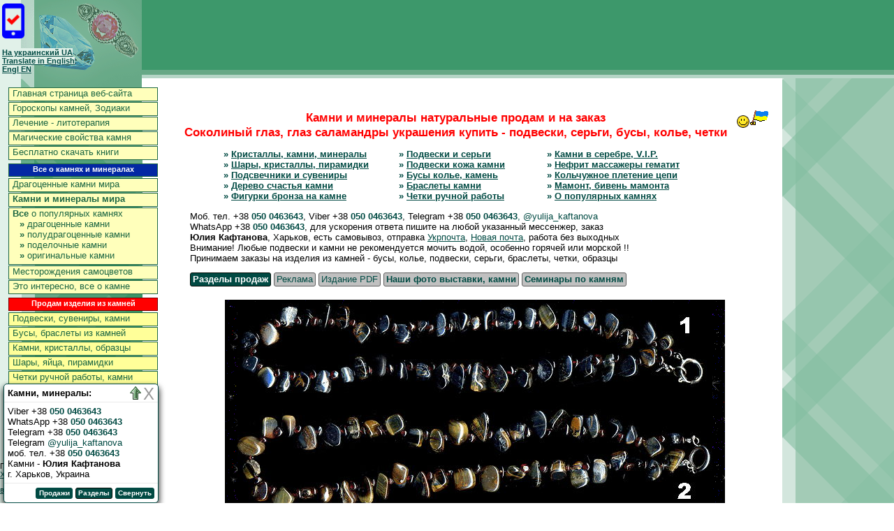

--- FILE ---
content_type: text/html
request_url: http://www.webois.org.ua/jewellery/price/stones-katalog-sokoliniy_glaz.htm
body_size: 17932
content:
<?xml version="1.0" encoding="windows-1251"?>
<!DOCTYPE html PUBLIC "-//W3C//DTD XHTML 1.0 Strict//EN" "http://www.w3.org/TR/xhtml1/DTD/xhtml1-strict.dtd">
<html lang="ru" xml:lang="ru" xmlns="http://www.w3.org/1999/xhtml">
<head>
<meta http-equiv="Content-Type" content="text/html; charset=windows-1251" /><meta http-equiv="Content-Language" content="ru" /><meta content="Интернет-магазин - продам украшения из камня, самоцветы, четки, бусы, Украина, г. Харьков, тел. +38 050 0463643, Юлия Кафтанова" /><meta content="Украшения и бижутерия из натурального камня :: Продам натуральные камни и минералы, образцы в частную коллекцию, украшения из камня, бусы, четки, подвески, серьги, браслеты из камня, подсвечники, шкатулки, шары, нефрит, массажеры, VIP-изделия, сувениры" />
<title>Соколиный глаз, глаз саламандры украшения купить - подвески, серьги, бусы, колье, четки, изделия на заказ, камни купить :: Натуральный камень, минералы, бижутерия камень, г. Харьков, Украина, СНГ, тел. +38 050 0463643, Юлия Кафтанова :: Интернет магазин камней и минералов Украина - купить с доставкой</title>

<style type="text/css">
a:link { color: #014a43; text-decoration: underline; }
a:visited { color: #014a43; text-decoration: underline; }
a:active { color: #aa0000; text-decoration: underline; }
a:hover { color: #ff0000; text-decoration: underline; }

img.im { border: #014a43 1px solid; }
img.imm { border: 0px; }

strong.zagolovok1 { color: #ff0000; font-size: 1.3em; font-family: arial, verdana, helvetica, sans-serif; }
p.zag1 { text-align: center; }  a.one200 { font-size: 14pt; line-height:75%; } a.one200:link { color: #0000ff; text-decoration: none; } a.one200:visited { color: #0000ff; text-decoration: none; }  a.one200:active { color: #0000ff; text-decoration: none; } a.one200:hover { color: #ff0000; text-decoration: underline;}    a.one1 { text-decoration: underline; } a.one1:link { color: #08105a; } a.one1:visited { color: #08105a; } a.one1:active { color: #aa0000; } a.one1:hover { color: #ff0000; }

a.one100 { width: 210px; padding: 1px 0px 0px 5px;}
a.one100:link { color: #1d6743; text-decoration: none; }
a.one100:visited { color: #1d6743; text-decoration: none; }
a.one100:active { color: #aa0000; text-decoration: none; }
a.one100:hover { color: #ff0000; text-decoration: underline; width: 210px;}

a.one1000 {  }
a.one1000:link { color: #1d6743; text-decoration: none; }
a.one1000:visited { color: #1d6743; text-decoration: none; }
a.one1000:active { color: #aa0000; text-decoration: none; }
a.one1000:hover { color: #ff0000; text-decoration: underline; }

div.menulogo { margin: 0; padding: 0; background-image: url('../bg.gif'); position: absolute; width: 220px; height: 284px; top: 0px; left: 0px; z-index: 9;  } div.menuv { margin: 0; padding: 0; background-color: #3D986B; position: absolute; width: 100%; height: 100px; top: 0px; left: 0px; z-index: 6; } div.menuv2 { margin: 0; padding: 2px 0px 0px 0px; background-color: #67A886; position: absolute; width: 100%; height: 10px; top: 100px; left: 0px; z-index: 7; text-align:right; } 
div.menus { margin: 0; padding: 0px 0px 5px 12px; font-size: 10pt; position: absolute; width: 240px; height: 760px; text-align:left; top: 125px; left: 0px; z-index: 16;  } div.menus1 { margin: 0px 0px 1px 0px; padding: 0; background-color: #ffffbb; border:#1d6743 1px solid; font-size: 10pt; width: 212px; text-align:left; height: 18px;  } div.menus10 { margin: 0px 0px 1px 0px; padding: 0; background-color: #ffff99; border:#1d6743 1px solid; font-size: 10pt; width: 212px; text-align:left; height: 18px;  } div.menus11 { margin: 0px 0px 1px 0px; padding: 0; background-color: #ffffbb; border:#1d6743 1px solid; font-size: 10pt; width: 212px; text-align:left; height: 80px;  } div.menus2 { margin: 5px 0px 2px 0px; padding: 1px 0px 0px 0px; background-color: #0328a3; border:#1d6743 1px solid; font-size: 8pt; width: 212px; height: 16px; text-align:center; color: #ffffff;  } div.menus20 { margin: 5px 0px 2px 0px; padding: 1px 0px 0px 0px; background-color: #ff0000; border:#770000 1px solid; font-size: 8pt; width: 212px; height: 16px; text-align:center; color: #ffffff;  }
div.telomain { margin: 0; padding: 0 0 10px 0; font-size: 10pt; text-align: justify; }
body { background-color: #ffffff; margin: 0px; font-family: verdana, arial, helvetica, sans-serif; } 

/* Стили модального окна */
.modal-header h2 {
    color: #555;  
    font-size: 12px;
    font-weight: normal;
    line-height: 1;    
    margin: 0;
}
/* кнопка закрытия окна */
.modal .btn-close {
    color: #999;
    cursor: pointer;
    font-size: 24px;
    text-decoration: none;
    position: absolute;
    right: 5px;
    top: 0;
}
.modal .btn-close:hover {
    color: red;
}
/* активация слоя затемнения и модального блока */
.modal-open:checked ~ .modal-wrap .modal-dialog {




    left: 5px;
    bottom: 0;
}
/* элементы модального окна */
.modal-dialog {
    background: #fff;
    border: #014a43 1px solid;
    border-radius: 5px;
    position: fixed;
    width: 220px;
    max-width: 220px;
    left: 5px;
    bottom: 0;
    -webkit-box-shadow: 0 5px 10px rgba(0,0,0,.5),0 5px 10px rgba(0,0,0,.6);
    -moz-box-shadow: 0 5px 10px rgba(0,0,0,.5),0 5px 10px rgba(0,0,0,.6);
    box-shadow: 0 5px 10px rgba(0,0,0,.5),0 5px 10px rgba(0,0,0,.6);








    z-index: 103;
}
.modal-body {
  padding: 5px;
}
.modal-body p {
    margin: 0;
}
.modal-header,
.modal-footer {
    padding: 5px 5px;
}
.modal-header {
    border-bottom: #eaeaea solid 1px;
}
.modal-footer {
    border-top: #eaeaea solid 1px;
    text-align: right;
}
/* кнопки */ .btn_mailer {    background: #fff; border: #014a43 1px solid; border-radius: 3px; cursor: pointer; display: inline-block; font-size: 10pt; padding: 1px 3px 2px 3px; text-decoration: none; text-align: center; min-width: 45px; position: relative; }  .btn_mailer:hover, .btn_discounts:focus { background: #ff0000;} .btn_mailer-primary { background: #014a43; border-color: #014a43; color: #fff; } .btn_mailer-primary:hover {  background: #ff0000; } .btn_discounts {    background: #fff; border: #770000 1px solid; border-radius: 3px; cursor: pointer; display: inline-block; padding: 1px 3px 2px 3px; text-decoration: none; text-align: center; min-width: 45px; position: relative; }  .btn_discounts:hover, .btn_discounts:focus { background: #ff0000;} .btn_discounts-primary { background: #014a43; border-color: #010a03; color: #fff; } .btn_discounts-primary:hover {  background: #0328a3; }                     .add_item, .add_item_hamper  {    background: #C0C0C0; border: #606060 1px solid; border-radius: 3px; cursor: pointer; display: inline-block; padding: 1px 3px 2px 3px; text-decoration: none; text-align: center; min-width: 45px; position: relative; }  .add_item:hover, .add_item_hamper:hover {  background: #D0D0D0; } textarea {    background: #FCFCFC; border: #606060 1px solid; border-radius: 3px; display: inline-block; padding: 1px 3px 2px 3px; text-decoration: none; position: relative; }
.btn {
    background: #fff;
    border: #014a43 1px solid;
    border-radius: 3px;
    cursor: pointer;
    display: inline-block;
    font-size: 10px;
    padding: 1px 3px 2px 3px;
    text-decoration: none;
    text-align: center;
    min-width: 45px;
    position: relative;
}
.btn:hover, .btn:focus {
    background: #dcf1e6;
}
.btn-primary {
    background: #014a43;
    border-color: #014a43;
    color: #fff;
}
.btn-primary:hover{
    background: #ff0000;
}

</style><script language="javascript">window.status=(" Камни, минералы: тел. +38 050 0463643, Юлия Кафтанова, г. Харьков, Украина, СНГ ")</script>
<link href="/favicon.ico" type="image/x-icon" rel="shortcut icon" /> </head>
<body><header><div style="margin: 0; padding: 0; position: absolute; top: 5px; left: 3px; z-index: 46; font-size: 8pt;"><nav><script type="text/javascript">var mobBrouse = 0; if( /Android|webOS|iPhone|iPad|iPod|BlackBerry|IEMobile|Opera Mini/i.test(navigator.userAgent) ) { mobBrouse =  1; }; var slocation=""; slocation=location.pathname; slocation = slocation.replace('\/club\/','\/'); slocation = slocation.replace('\/jewellery\/','\/');</script><a class="one200" target="_blank" href="http://jewellery.org.ua/amp/index.htm" target="_blank" onClick="window.open('http://jewellery.org.ua/amp'+slocation+''); return false;"><img src="../smartphone.png" alt="" style="margin-right: 3px; width: 32px; height: 50px;" /></a> <br /><br /><a href="https://jewellery-org-ua.translate.goog/?_x_tr_sch=http&_x_tr_sl=ru&_x_tr_tl=uk&_x_tr_hl=uk&_x_tr_pto=wapp" style="background-color: #e1f1e9;" target="_blank" onClick="window.open('https://jewellery-org-ua.translate.goog'+slocation+'?_x_tr_sch=http&_x_tr_sl=ru&_x_tr_tl=uk&_x_tr_hl=uk&_x_tr_pto=wapp'); return false;"><b>На украинский UA</b></a><br /><a href="https://jewellery-org-ua.translate.goog/?_x_tr_sch=http&_x_tr_sl=ru&_x_tr_tl=en&_x_tr_hl=en&_x_tr_pto=wapp" style="background-color: #e1f1e9;" target="_blank" onClick="window.open('https://jewellery-org-ua.translate.goog'+slocation+'?_x_tr_sch=http&_x_tr_sl=ru&_x_tr_tl=en&_x_tr_hl=en&_x_tr_pto=wapp'); return false;"><b>Translate in English<br />Engl EN</b></a></nav></div>
<div class="menuv" >&nbsp;</div>
<div class="menulogo" >&nbsp;</div>

<div class="menuv2" ><table cellpadding="0" cellspacing="0" style="background-color: #67A886; width: 100%; height: 5px;"><tbody><tr><td></td></tr></tbody></table><table cellpadding="0" cellspacing="0" style="background-color: #B5D5C6; width: 100%; height: 5px;"><tbody><tr><td></td></tr></tbody></table></div>





</header><div class="menus"><nav>
<div class="menus1" ><a class="one100" href="http://jewellery.org.ua/index.htm">Главная страница веб-сайта</a></div>
<div class="menus1" ><a class="one100" href="http://jewellery.org.ua/stones/goroskop-kamen.htm">Гороскопы камней, Зодиаки</a></div> 
<div class="menus1" ><a class="one100" href="http://jewellery.org.ua/stones/litoterapia.htm">Лечение - литотерапия</a></div>

<div class="menus1" ><a class="one100" href="http://jewellery.org.ua/stones/amulet-talisman.htm">Магические свойства камня</a></div>
<div class="menus1" ><a class="one100" href="http://jewellery.org.ua/address/index.htm" target="_blank">Бесплатно скачать книги</a></div>
<div><div class="menus2" ><b>Все о камнях и минералах</b></div>
<div class="menus1" ><a class="one100" href="http://jewellery.org.ua/stones/dradocennie-kamni.htm">Драгоценные камни мира</a></div>
<div class="menus1" ><a class="one100" href="http://jewellery.org.ua/stones/katalog-mineralov.htm"><b>Камни и минералы мира</b></a></div>
<div class="menus11" ><a class="one100" href="http://jewellery.org.ua/stones/magia-kamney.htm"><b>Все</b> о популярных камнях</a><br />
<a class="one1000" style="padding: 0px 0px 0px 15px;" href="http://jewellery.org.ua/stones/magia-kamney1.htm"><b>&#187;</b> драгоценные камни</a><br />
<a class="one1000" style="padding: 0px 0px 0px 15px;" href="http://jewellery.org.ua/stones/magia-kamney2.htm"><b>&#187;</b> полудрагоценные камни</a><br />

<a class="one1000" style="padding: 0px 0px 0px 15px;" href="http://jewellery.org.ua/stones/magia-kamney3.htm"><b>&#187;</b> поделочные камни</a><br />
<a class="one1000" style="padding: 0px 0px 2px 15px;" href="http://jewellery.org.ua/stones/magia-kamney4.htm"><b>&#187;</b> оригинальные камни</a></div>
<div class="menus1" ><a class="one100" href="http://jewellery.org.ua/stones/mestorogdenia.htm">Месторождения самоцветов</a></div> <div class="menus1" ><a class="one100" href="http://jewellery.org.ua/stones/oglav.htm">Это интересно, все о камне</a></div></div>


<div><div class="menus20" ><b>Продам изделия из камней</b></div>
<div class="menus10" ><a class="one100" href="stones-jewelry1.htm">Подвески, сувениры, камни</a></div> <div class="menus10" ><a class="one100" href="stones-jewelry.htm">Бусы, браслеты из камней</a></div>

<div class="menus10" ><a class="one100" href="stones-magia.htm">Камни, кристаллы, образцы</a></div> <div class="menus10" ><a class="one100" href="stones-magia-shar.htm">Шары, яйца, пирамидки</a></div>
<div class="menus10" ><a class="one100" href="stones-vstavka.htm">Четки ручной работы, камни</a></div> <div class="menus10" ><a class="one100" href="stones-vstavkas.htm">Нефрит, массажеры, видео</a></div> <div class="menus10" ><a class="one100" href="bronza.htm">Фигурки из бронзы на камне</a></div> <div class="menus10" ><a class="one100" href="stones.htm">Подсвечники и сувениры</a></div> <div class="menus10" ><a class="one100" itemscope href="stones-katalog-izdelia_derevo_kamen.htm">Дерево счастья, камни</a></div></div></nav>   


 



</div>

<header><table style="width: 100%; min-height: 1700px; font-size: 10pt;" cellpadding="0" cellspacing="0">
<colgroup>
<col width="260" />
<col />


      <!-- Часть боковины -->
<script type="text/javascript">
<!--  
var widthm=0; 
if (self.screen) { // для Netscape и IE версий 4 и выше 
widthm = screen.width 
} 
else if (self.java) { // для Netscape3 
var jkit = java.awt.Toolkit.getDefaultToolkit(); 
var scrsize = jkit.getScreenSize(); 
widthm = scrsize.width; 
} 
// --></script> 
<script type="text/javascript">
<!--  
if ((widthm > 1200) && ( mobBrouse == 0 )) { document.writeln('<col width="180" /> '); } else { document.writeln('<col width="10" /> '); } 
// --></script> 
      <!-- Часть боковины -->




</colgroup>
<tbody>
<tr>
<tr><td valign="top" style="height: 140px;"><img src="../jewellery.gif" alt="" style="width: 260px; height: 140px; border: 0px solid;" /></td>
<td valign="top">&nbsp;</td>
      <!-- Часть боковины -->
<script type="text/javascript">
<!--  
if ((widthm > 1200) && ( mobBrouse == 0 )) { document.writeln('<td valign="top" style="background-image: url(\'../bg1.gif\');"><img src="../jewellery.gif" alt="" style="width: 180px; height: 140px; border: 0px solid;" />&nbsp;</td> '); }  else { document.writeln('<td>&nbsp;</td>'); } 
// --></script> 
      <!-- Часть боковины -->


</tr>
<tr>
<td valign="top" style="background-image: url('../bg2.gif');"><img src="../jewellery.gif" alt="" style="width: 260px; height: 1500px; border: 0px solid;" /></td>
<td valign="top" style="text-align: justify;">

<script type="text/javascript">















</script>


      

</header><div class="telomain"><!-- НАЧАЛО ТЕКСТА --><index><center><article>







 <p class="zag1" itemprop="headline" style="margin: 0 0 10px 0;"><img alt="" style="float: right; margin-left: 10px;" src="http://jewellery.org.ua/price/ua.gif" class="imm" /><strong class="zagolovok1">Камни и минералы натуральные продам и на заказ 
 <br />Соколиный глаз, глаз саламандры украшения купить - подвески, серьги, бусы, колье, четки</strong></p>




<p style="text-align: center;"><table cellspacing="0" cellpadding="0" style="font-size: 10pt; text-align: left; width:720px; color: #014a43;">
<colgroup>
<col width="255" />
<col width="215" />
<col width="260" />
</colgroup>
<tbody>
<tr>
<td valign="top" >

<strong><b>&#187;</b> <a href="stones-magia.htm">Кристаллы, камни, минералы</a>
<br /><b>&#187;</b> <a href="stones-magia-shar.htm">Шары, кристаллы, пирамидки</a> <br /><b>&#187;</b> <a href="stones.htm">Подсвечники и сувениры</a>  
 <br /><b>&#187;</b> <a href="stones-katalog-izdelia_derevo_kamen.htm">Дерево счастья камни</a> <br /><b>&#187;</b> <a href="bronza.htm">Фигурки бронза на камне</a> </strong>
</td>
<td valign="top" >
<strong><b>&#187;</b> <a href="stones-jewelry1.htm">Подвески и серьги</a> <br /><b>&#187;</b> <a href="julia-stone.htm">Подвески кожа камни</a> <br /><b>&#187;</b> <a href="stones-jewelry.htm">Бусы колье, камень</a> <br /><b>&#187;</b> <a href="suvenir-metall.htm">Браслеты камни</a> 

<br /><b>&#187;</b> <a href="stones-vstavka.htm">Четки ручной работы</a></strong>

</td>
<td valign="top" >
<strong> 
   
<b>&#187;</b> <a href="suvenir-vip.htm">Камни в серебре, V.I.P.</a> <br /><b>&#187;</b> <a href="stones-vstavkas.htm">Нефрит массажеры гематит</a> <br /><b>&#187;</b> <a href="kolchuga-jewellery-katalog.htm">Кольчужное плетение цепи</a>  <br /><b>&#187;</b> <a href="mammont.htm">Мамонт, бивень мамонта</a>  <br /><b>&#187;</b> <a href="http://jewellery.org.ua/stones/magia-kamney.htm" target="_blank">О популярных камнях</a>  

</td>
</tr>
</tbody></table>
</p>

<p style="text-align: justify;">&nbsp;&nbsp;&nbsp;Моб. тел. +38 <b><a style="text-decoration: none;" href="tel:+380500463643">050 0463643</a></b>, Viber +38 <b><a style="text-decoration: none;" href="viber://chat?number=%2B380500463643">050 0463643</a></b>, Telegram +38 <b><a style="text-decoration: none;" target="_blank" href="https://t.me/yulija_kaftanova">050 0463643</b>, @yulija_kaftanova</a> <br />&nbsp;&nbsp;&nbsp;WhatsApp +38 <b><a style="text-decoration: none;" target="_blank" href="https://wa.me/+380500463643">050 0463643</b></a>, для ускорения ответа пишите на любой указанный мессенжер, заказ <br />&nbsp;&nbsp;&nbsp;<b>Юлия Кафтанова</b>, Харьков, есть самовывоз, отправка <a href="https://www.ukrposhta.ua/" target="_blank">Укрпочта</a>, <a href="https://novaposhta.ua/" target="_blank">Новая почта</a>, работа без выходных       
   <br />&nbsp;&nbsp;&nbsp;Внимание! Любые подвески и камни не рекомендуется мочить водой, особенно горячей или морской !!   <br />&nbsp;&nbsp;&nbsp;Принимаем заказы на изделия из камней - бусы, колье, подвески, серьги, браслеты, четки, образцы             </p><p style="text-align: justify;">&nbsp;&nbsp;&nbsp;<a href="rubriki.htm" target="_blank" style="font-size: 10pt;"><span class="btn_discounts btn_discounts-primary"><b>Разделы продаж</b></span></a> <a href="stone.htm" target="_blank" style="font-size: 10pt;"><span class="add_item_hamper">Реклама</span></a> <a href="ukrashenia-kamni.htm" target="_blank" style="font-size: 10pt;"><span class="add_item_hamper">Издание PDF</span></a> <a href="stones-katalog-photo.htm" target="_blank" style="font-size: 10pt;"><span class="add_item_hamper"><b>Наши фото выставки, камни</b></span></a> <a href="gem_on_hand.htm" target="_blank" style="font-size: 10pt;"><span class="add_item_hamper"><b>Семинары по камням</b></span></a>  



</p>


<nav><script type="text/javascript">
function fi(f) {
	if(f=='rr01'){
		if (o=getEl('rr01')) o.style.display='';
		if (o=getEl('rr02')) o.style.display='none';
		if (o=getEl('rr03')) o.style.display='';
		if (o=getEl('rr04')) o.style.display='none';
	}
	if(f=='rr02'){
		if (o=getEl('rr02')) o.style.display='';
		if (o=getEl('rr01')) o.style.display='none';
		if (o=getEl('rr03')) o.style.display='';
		if (o=getEl('rr04')) o.style.display='none';
	}
	if(f=='rr04'){
		if (o=getEl('rr01')) o.style.display='none';
		if (o=getEl('rr02')) o.style.display='none';
		if (o=getEl('rr03')) o.style.display='none';
		if (o=getEl('rr04')) o.style.display='';
	}

}
function getEl(b){ return((document.all)?document.all[b]:(document.getElementById)?document.getElementById(b):false); }
</script >

<p style="text-align: left;">
 
<!-- Модальное окно -->
<div class="modal" id="rr03">
    
    <div class="modal-wrap" aria-hidden="true" role="dialog">
    <label class="modal-overlay" for="modal-1"></label>
    <div class="modal-dialog">
      <div class="modal-header" style="text-align: left;">
        <b>Камни, минералы:</b> 
        <a class="btn-close" href="#top"><img alt="" src="http://jewellery.org.ua/price/forward.gif" class="imm" /></a> <a class="btn-close" for="modal-1" aria-hidden="true" href="javascript:fi('rr04');">X</a>
      </div>
      <div class="modal-body">
        <p style="text-align: left;">Viber +38 <b><a style="text-decoration: none;" href="viber://chat?number=%2B380500463643">050 0463643</a></b><br />WhatsApp +38 <b><a style="text-decoration: none;" target="_blank" href="https://wa.me/+380500463643">050 0463643</b></a><br />Telegram +38 <b><a style="text-decoration: none;" target="_blank" href="https://t.me/yulija_kaftanova">050 0463643</a></b><br />Telegram <a style="text-decoration: none;" target="_blank" href="https://t.me/yulija_kaftanova">@yulija_kaftanova</a> <br />моб. тел. +38 <b><a style="text-decoration: none;" href="tel:+380500463643">050 0463643</a></b><br />Камни - <b>Юлия Кафтанова</b><br />г. Харьков, Украина</p>
      </div>
      <div class="modal-footer">
        <div id="rr01"><a href="javascript:fi('rr02');"><span class="btn btn-primary"><b>Продажи</b></span></a> <a href="rubriki.htm" target="_blank"><span class="btn_discounts btn_discounts-primary" style="font-size: 10px;"><b>Разделы</b></span></a> <a class="btn btn-primary" for="modal-1" href="javascript:fi('rr04');" style="text-decoration: none; color: #fff;"><b>Свернуть</b></a></div>
        <div id="rr02" style="display: none"><p style="text-align: left; font-size: 8pt;"><b>&#187;</b> <a class="one1000" href="stones-magia.htm">Кристаллы, камни, минералы</a>
<br /><b>&#187;</b> <a class="one1000" href="stones-magia-shar.htm">Шары, кристаллы, пирамидки</a>  <br /><b>&#187;</b> <a class="one1000" href="stones.htm">Подсвечники и сувениры</a>

<br /><b>&#187;</b> <a class="one1000" href="stones-katalog-izdelia_derevo_kamen.htm">Дерево счастья камни</a> 
<br /><b>&#187;</b> <a class="one1000" href="bronza.htm">Фигурки бронза на камне</a> 
<br /><b>&#187;</b> <a class="one1000" href="stones-jewelry1.htm">Подвески и серьги</a> <br /><b>&#187;</b> <a class="one1000" href="julia-stone.htm">Подвески кожа камни</a> 
<br /><b>&#187;</b> <a class="one1000" href="stones-jewelry.htm">Бусы колье, камень</a> 
<br /><b>&#187;</b> <a class="one1000" href="suvenir-metall.htm">Браслеты камни</a> 

<br /><b>&#187;</b> <a class="one1000" href="stones-vstavka.htm">Четки ручной работы</a>
<br /><b>&#187;</b> <a class="one1000" href="stones-jewelry2.htm">Серьги, колье, подвески</a> 
 
<br /><b>&#187;</b> <a class="one1000" href="suvenir-vip.htm">Камни в серебре, V.I.P.</a> <br /><b>&#187;</b> <a class="one1000" href="kolchuga-jewellery-katalog.htm">Кольчужное плетение</a>  
<br /><b>&#187;</b> <a class="one1000" href="stones-vstavkas.htm">Нефрит массажеры гематит</a> <br /><b>&#187;</b> <a class="one1000" href="mammont.htm">Мамонт, бивень мамонта</a>
<br /><b>&#187;</b> <a class="one1000" href="news.htm">Новости продаж по Интернет</a>  
</p><a class="one1000" href="javascript:fi('rr01');"><span class="btn btn-primary"><b>Скрыть</b></span></a> <a href="rubriki.htm" target="_blank"><span class="btn_discounts btn_discounts-primary" style="font-size: 10px;"><b>Разделы</b></span></a> <a class="btn btn-primary" for="modal-1" href="javascript:fi('rr04');" style="text-decoration: none; color: #fff;"><b>Свернуть</b></a></div>
      </div>
    </div>
  </div>
</div>
<div class="modal" id="rr04" style="display: none">
    
    <div class="modal-wrap" aria-hidden="true" role="dialog">
    <label class="modal-overlay" for="modal-1"></label>
    <div class="modal-dialog">
      <div class="modal-header" style="text-align: left;">
        <a class="btn btn-primary" for="modal-1" href="javascript:fi('rr01');" style="text-decoration: none; color: #fff;"><b>Контакты блок развернуть</b></a>  <a class="btn-close" href="#top"><img alt="" src="http://jewellery.org.ua/price/forward.gif" class="imm" /></a> <a class="btn-close" for="modal-1" aria-hidden="true" href="javascript:fi('rr01');">X</a> </div>
      </div>
   </div>
</div></p></nav>



<p style="text-align: center;"><table cellspacing="2" cellpadding="5" style="font-size: 10pt; text-align: justify; width:720px;">
<colgroup>
<col width="300" />
<col width="420" />
</colgroup>
<tbody>

</tbody></table>

<table cellspacing="2" cellpadding="5" style="font-size: 10pt; text-align: justify; width:720px;">
<colgroup>
<col width="400" />
<col width="320" />
</colgroup>
<tbody>

</tbody></table>



<table cellspacing="2" cellpadding="5" style="font-size: 10pt; text-align: justify; width:720px;">
<colgroup>
<col width="720" />
</colgroup>
<tbody>


<tr><td valign="center" align="center" style="background-color: #000000; background-image: url('bg.gif');"><img alt=""  src="http://jewellery.org.ua/price/YML-photo2008/mineral782.jpg" class="imm" /></td>
</tr><tr><td style="padding: 0 0 15px 0;" valign="center" align="center" >
<strong><a target="_blank" href="http://jewellery.org.ua/price/photo2008-html/mineral782.htm" class="one1">Бусы из соколиного глаза и "глаза саламандры" с альмандином</a></strong>, длина 23-24 см
<br />Натуральный черный соколиный глаз и золотисто-черный "глаза саламандры" с тигровым глазом
<br />Цена <b>520</b> грн., без доставки. При заказе с другими изделиями - скидка <b>490</b> грн. 
</td></tr>

<tr><td valign="center" align="center" style="background-color: #000000; background-image: url('bg.gif');"><img alt=""  src="http://jewellery.org.ua/price/YML-photo2008/mineral769.jpg" class="imm" /></td>
</tr><tr><td style="padding: 0 0 15px 0;" valign="center" align="center" >
<strong><a target="_blank" href="http://jewellery.org.ua/price/photo2008-html/mineral769.htm" class="one1">Бусы из натурального иссиня-черного кварцевого соколиного глаза</a></strong>, длина 22,5 см 
<br />Иссиня-черный соколиный глаз, есть "глаз саламандры" - вростки золотистого тигрового глаза
<br />Цена <b>360</b> грн., без доставки. При заказе с другими изделиями акция - цена <b>320</b> грн.
</td></tr>



</tbody></table>

</p><p style="text-align: justify;">&nbsp;&nbsp;&nbsp;Подвески <b>"Роза Ночи"</b> из кожи с натуральными камнями не мочить водой и любыми растворителями, не держать над паром, не ронять (коллекция <b>"Роза Ночи"</b>). Отдельные подвески крупные и высокие, требует аккуратного обращения. Подходят мужчинам и женщинам, подвески-амулеты ручной работы (натуральная кожа). Камни в подвесках практически не повторяются и подобраны индивидуально и вручную. Не мочить водой и растворителями, не держать над паром, не ронять - уход за изделиями, как за изделиями из кожи и камней. Подвески по дизайну индивидуальны.  

</p><p style="text-align: justify;">&nbsp;&nbsp;&nbsp;
</p>


<p style="text-align: justify;">&nbsp;&nbsp;&nbsp;Моб. тел. +38 <b><a style="text-decoration: none;" href="tel:+380500463643">050 0463643</a></b>, Viber +38 <b><a style="text-decoration: none;" href="viber://chat?number=%2B380500463643">050 0463643</a></b>, Telegram +38 <b><a style="text-decoration: none;" target="_blank" href="https://t.me/yulija_kaftanova">050 0463643</b>, @yulija_kaftanova</a> <br />&nbsp;&nbsp;&nbsp;WhatsApp +38 <b><a style="text-decoration: none;" target="_blank" href="https://wa.me/+380500463643">050 0463643</b></a>, для ускорения ответа пишите на любой указанный мессенжер, заказ <br />&nbsp;&nbsp;&nbsp;<b>Юлия Кафтанова</b>, Харьков, есть самовывоз, отправка <a href="https://www.ukrposhta.ua/" target="_blank">Укрпочта</a>, <a href="https://novaposhta.ua/" target="_blank">Новая почта</a>, работа без выходных       

   <br />&nbsp;&nbsp;&nbsp;Для поиска названия камня и др. на странице наберите Ctrl + F и название камня (без окончания)      </p><p style="text-align: justify;">&nbsp;&nbsp;&nbsp;<a href="rubriki.htm" target="_blank" style="font-size: 10pt;"><span class="btn_discounts btn_discounts-primary"><b>Разделы продаж</b></span></a> <a href="stone.htm" target="_blank" style="font-size: 10pt;"><span class="add_item_hamper">Реклама</span></a> <a href="ukrashenia-kamni.htm" target="_blank" style="font-size: 10pt;"><span class="add_item_hamper">Издание PDF</span></a> <a href="stones-katalog-photo.htm" target="_blank" style="font-size: 10pt;"><span class="add_item_hamper"><b>Наши фото выставки, камни</b></span></a> <a href="gem_on_hand.htm" target="_blank" style="font-size: 10pt;"><span class="add_item_hamper"><b>Семинары по камням</b></span></a>





</p><p style="text-align: justify;">&nbsp;&nbsp;&nbsp;
</p><p style="text-align: justify;">&nbsp;&nbsp;&nbsp;

</p><a name="NavigationElement"></a><table cellspacing="2" cellpadding="5" style="font-size: 10pt; text-align: justify; width:720px;"><colgroup><col width="360" /><col /></colgroup><tbody><tr><td valign="top" style="text-align: justify;"><br /><a href="stones-katalog-assorti.htm">Ассорти разных камней</a><br /><a href="stones-katalog-kvarc_zeleniy.htm">Авантюрин, зеленый кварц</a><br /><a href="stones-katalog-agat.htm">Агат разный, халцедон</a><br /><a href="stones-katalog-adular.htm">Адуляр, беломорит, лунный камень</a><br /><a href="stones-katalog-akvamarin.htm">Аквамарин берилл</a><br /><a href="stones-katalog-granat.htm">Альмандин, гранат</a><br /><a href="stones-katalog-amazonit.htm">Амазонит зеленый лунник</a><br /><a href="stones-katalog-ametist.htm">Аметист фиолетовый кварц</a><br /><a href="stones-katalog-bichiy_glaz.htm">Бычий глаз кварцевый</a><br /><a href="stones-katalog-biruza.htm">Бирюза, хризоколла</a><br /><a href="stones-katalog-variscit.htm">Варисцит, говлит</a><br /><a href="stones-katalog-gematit.htm">Гематит, магнетит железо</a><br /><a href="stones-katalog-grossulyar.htm">Гроссуляр гранат</a><br /><a href="stones-katalog-hrustal_gorniy.htm">Горный хрусталь, кварц</a><br /><a href="stones-katalog-gadeit.htm">Жадеит, жад</a><br /><a href="stones-katalog-gemchug.htm">Жемчуг белый, черный</a><br /><a href="stones-katalog-zmeevik.htm">Змеевик, серпентин</a><br /><a href="stones-katalog-iskopaemai_okamenelost.htm">Ископаемые окаменелости</a><br /><a href="stones-katalog-kvarc_volosatik.htm">Кварц-волосатик</a><br /><a href="stones-katalog-korall.htm">Коралл натуральный</a><br /><a href="stones-katalog-koshachiy_glaz.htm">Кошачий глаз кварц</a><br /><a href="stones-katalog-kvarc_krasniy.htm">Красный кварц</a><br /><a href="stones-katalog-kremen.htm">Кремень</a><br /><a href="stones-katalog-labrador.htm">Лабрабор, габбро, лабрадорит</a><br /><a href="stones-katalog-lava.htm">Лава, вулканические бомбы, пемза</a><br /><a href="stones-katalog-lazurit.htm">Лазурит, ляпис-лазурь</a><br /><a href="stones-katalog-malahit.htm">Малахит</a><br /><a href="stones-katalog-oniks_mramorniy.htm">Мраморный оникс, мрамор</a><br /><a href="stones-katalog-nefrit.htm">Нефрит</a><br /><a href="stones-katalog-obsidian.htm">Обсидиан</a><br /><a href="stones-katalog-oniks.htm">Оникс агат, сардоникс</a><br /><a href="stones-katalog-derevo_okameneloe.htm">Окаменелое дерево, яшма</a><br /><a href="stones-katalog-opal_kaholong.htm">Опал, кахолонг</a><br /><a href="stones-katalog-perlamutr.htm">Перламутр, халиотис</a><br /><a href="stones-katalog-pirit_pirrotin.htm">Пирит, пирротин, марказит</a><br /><a href="stones-katalog-prenit.htm">Пренит с актинолитом</a><br /><a href="stones-katalog-rauhkvarc_morion.htm">Раухкварц, морион, дымчатый кварц</a><br /><a href="stones-katalog-rodonit.htm">Родонит, орлец</a><br /><a href="stones-katalog-rozoviy_kvarc.htm">Розовый кварц</a><br /><a href="stones-katalog-serdolik_karneol.htm">Сердолик, карнеол, сардоникс</a><br /><a href="stones-katalog-sodalit.htm">Содалит мариуполит</a><br /><a href="stones-katalog-sokoliniy_glaz.htm">Соколиный глаз, глаз саламандры</a><br /><a href="stones-katalog-strazi_steklo.htm">Стразы стекло и камни</a><br /><a href="stones-katalog-tigroviy_glaz.htm">Тигровый глаз, глаз саламандры</a><br /><a href="stones-katalog-topaz.htm">Топаз</a><br /><a href="stones-katalog-turmalin.htm">Турмалин, шерл</a><br /><a href="stones-katalog-fluorit.htm">Флюорит</a><br /><a href="stones-katalog-hrizolit_olivin.htm">Хризолит, оливин зеленый гранат</a><br /><a href="stones-katalog-hrizopraz.htm">Хризопраз, халцедон зеленый</a><br /><a href="stones-katalog-citrin.htm">Цитрин, аметрин, кварц</a><br /><a href="stones-katalog-coizit.htm">Цоизит, танзанит</a><br /><a href="stones-katalog-charoit.htm">Чароит</a><br /><a href="stones-katalog-yantar.htm">Янтарь</a><br /><a href="stones-katalog-yashma_gespilit.htm">Яшма, кварцит, джеспилит</a><br /><a href="stones-katalog-redkie.htm">Редкие камни, украшения</a></td><td valign="top" style="text-align: justify;"><br /><strong  style="color:#ff0000;">Четки интернет-магазин:</strong><br /><a href="stones-katalog-chetki_18.htm">Четки 18 бусин буддийские</a><br /><a href="stones-katalog-chetki_24.htm">Четки 24, 27, 21 бусина</a><br /><a href="stones-katalog-chetki_33.htm">Четки 33 бусины, христианские</a><br /><a href="stones-katalog-chetki_54.htm">Четки 54 бусины половинные</a><br /><a href="stones-katalog-chetki_108.htm">Четки мала полные 108 бусин</a><br /><a href="stones-katalog-chetki_all.htm">Четки разные - 12, 64 и др. бусины</a><br /><a href="stones-katalog-chetki_derevo.htm">Дерево, деревянные четки</a><br /><a href="stones-katalog-chetki_komboloi.htm">Комболои греческие, четки мангас</a><br /><a href="stones-katalog-chetki_ploskie.htm">Плоские четки, перекидные четки</a><br /><a href="stones-katalog-chetki_pegleri.htm">Пэглери, беглери Средиземноморские</a><br /><a href="stones-katalog-chetki_lotos_rudra.htm">Рудракша, семена лотоса, редкие</a><br /><a href="stones-katalog-chetki_Shambala.htm">Шамбала. Четки Шамбала плетение</a><br />&nbsp;<br /><strong  style="color:#ff0000;">Украшения интернет-магазин:</strong><br /><a href="stones-katalog-ukrashenia_grozdi.htm">Грозди, гроздь из камней</a><br /><a href="stones-katalog-ukrashenia_zima.htm">Зима - снежинки украшения</a><br /><a href="stones-katalog-ukrashenia_kolca.htm">Кольца, брошь, заколка</a><br /><a href="stones-katalog-ukrashenia_listiki.htm">Листики, перья украшения</a><br /><a href="stones-katalog-ukrashenia_podveski.htm">Подвески, кулоны камень</a><br /><a href="stones-katalog-ukrashenia_rosa.htm">Розочки, розы, роза камень</a><br /><a href="stones-katalog-ukrashenia_serdechki.htm">Сердечки камень украшения</a><br /><a href="stones-katalog-ukrashenia_sergi.htm">Серьги натуральный камень</a><br /><a href="stones-katalog-ukrashenia_cepi.htm">Цепи, цепочка, цепь украшения</a><br /><a href="stones-katalog-nit_shambala.htm">Шамбала браслет, четки</a><br />&nbsp;<br /><strong  style="color:#ff0000;">Изделия интернет-магазин:</strong><br /><a href="stones-katalog-ukrashenia_more-SPA.htm">SPA, море, отдых украшения</a><br /><a href="stones-katalog-izdelia_derevo_kamen.htm">Дерево счастья из камня</a><br /><a href="stones-katalog-izdelia_figurki.htm">Фигурки натуральные камни</a><br /><a href="stones-katalog-izdelia_kristalli.htm">Кристаллы натуральные камни</a><br /><a href="stones-katalog-izdelia_massager.htm">Массажеры камень</a><br /><a href="stones-katalog-izdelia_piramidki.htm">Пирамидка натуральные камни</a><br /><a href="stones-katalog-izdelia_podsvechniki.htm">Подсвечники натуральные камни</a><br /><a href="stones-katalog-izdelia_runi.htm">Руны наборы гадание</a><br /><a href="stones-katalog-izdelia_shari.htm">Шары натуральные камни</a><br /><a href="stones-katalog-izdelia_yayca.htm">Яйца камень</a><br />&nbsp;<br /><strong  style="color:#ff0000;">Оригинальный материал:</strong><br /><a href="stones-katalog-bronza.htm">Бронза, металл, украшения</a><br /><a href="kolchuga-jewellery-katalog.htm">Кольчужное плетение цепи</a><br /><a href="stones-katalog-derevo.htm">Дерево украшения сувениры</a><br /><a href="stones-katalog-kost.htm">Кость коровы, быка, цевка</a><br /><a href="mammont.htm">Мамонт, бивень мамонта резьба</a> <br /><a href="jewelry-silv.htm">Ловец снов, сувениры</a><br />&nbsp;<br /><strong  style="color:#ff0000;">Литотерапия:</strong><br /><a href="stones-katalog-gematit.htm">Гематит, магнетит железо</a><br /><a href="stones-katalog-sol.htm">Соль, солевые лампы</a><br /><a href="stones-katalog-lititerapia.htm">Шунгит, янтарь, соль, литотерапия</a><br /><a href="stones-katalog-ukrashenia_more-SPA.htm">SPA, море, отдых украшения</a><br /><a href="stones-katalog-nefrit.htm">Нефрит</a> <br />&nbsp;<br /><strong  style="color:#ff0000;">Фото минералов:</strong><br /><a href="stones-katalog-photo.htm">Магазин камней и минералов</a></td></tr></tbody></table></p><p style="text-align: justify;">&nbsp;&nbsp;&nbsp;<ul style="text-align: justify;"><b>Статьи о редких четках из камня, традиции и виды четок как искусство XXI века</b><br /><b>&#187;</b> <a href="dzi-busina.htm"><b>Тибет, "бусина Дзи"</b></a> - рисунок агата похож на изображения Дзи как символизм <br /><b>&#187;</b> <a href="shambala.htm"><b>Шамбала, "узел вечности"</b></a> - четки и браслеты Шамбала, ламаизм Тибета, Кайлас <br /><b>&#187;</b> <a href="komboloi.htm"><b>Комболои греческие для верчения</b></a> - оригинальная разновидность четок мангасов<br /><b>&#187;</b> <a href="chetki01.htm"><b>Христианские и буддийские четки</b></a> - христианство, буддизм, ислам, перекидные четки <br /><b>&#187;</b> <a href="chetki02.htm"><b>Мусульманские четки, христианство</b></a> и другие редкие виды различных четок <br /><b>&#187;</b> <a href="chetki04.htm"><b>Буддийские четки, кришнаизм</b></a> - кость быка, коровы, перламутр, жемчуг <br /><b>&#187;</b> <a href="chetki03.htm"><b>Четки, краткий обзор четок</b></a> - история и традиции (по материалам Интернет)  <br /><br /><b>&#187;</b> <a href="lava-vulkan.htm"><b>Лавовый камень</b></a>, лава вулкана, вулканические бомбы - мода, SPA и литотерапия <br /><b>&#187;</b> <a href="mineral-maslo.htm"><b>Минеральное масло</b></a> - литотерапия и SPA как продукт переработки природной нефти <br /><b>&#187;</b> <a href="byansi-massag.htm"><b>Бяньши сибин</b></a> - черный китайский камень как материал для массажеров гуаша <br /><b>&#187;</b> <a href="golubaya-glina_vivianit.htm"><b>Голубая глина</b></a>, синяя глина и вивианит - литотерапия компрессы, источник радия <br /><b>&#187;</b> <a href="cherry-color-quartz.htm"><b>Черри кварц</b></a>, Cherry Quartz, Fiery Quartz, Strawberry Quartz, вишневый, красный кварц <br /><b>&#187;</b> <a href="rudrakhsa.htm"><b>Рудракша</b></a> - семена дерева Индо-Гангской равнины и предгорьев Гималаев, четки <br /><b>&#187;</b> <a href="lotos-semena-chetki-mala.htm"><b>Лотос, семена лотоса</b></a> - символ божеств Индии и лекарственное растение, четки <br /><b>&#187;</b> <a href="kost-bika-korova.htm"><b>Кость быка и коровы</b></a> - модный материал для современных украшений, бижутерия <br /><b>&#187;</b> <a href="rakovina-konus-mollusk.htm"><b>Раковины моллюсков и конусы</b></a> - обитатели кораловых рифов, пляжей и морей <br /><b>&#187;</b> <a href="korall-rif.htm"><b>Кораллы и коралловые рифы</b></a> - фотографии кораллов и кораловых рифов в природе <br /><b>&#187;</b> <a href="salt-sol-halit.htm"><b>Солевые лампы и соль</b></a> - природный галит, солевая терапия и спелеотерапия дома <br /><b>&#187;</b> <a href="ultraviolet.htm"><b>УФ-фонарик светодиодный</b></a> - фонарик для диагностики камней, люминесценция  <br /><br /><b>&#187;</b> <a href="lovec-snov.htm"><b>"Ловец снов"</b></a> - талисман североамериканских индейцев и сибирских народностей <br /><b>&#187;</b> <a href="jewelry-silv.htm"><b>Купить "Ловец снов"</b></a> - готовые изделия, с камнями, перьями, изготовление под заказ </ul>           <p>&nbsp;</p><p style="text-align: justify;">&nbsp;&nbsp;&nbsp;<strong>Вавилонские гороскопы камней. Весна:</strong> <br /><a href="../jule2010m.htm" onClick='javascript:window.open("http://jewellery.org.ua/jule2010m.htm","","width=520,height=720,toolbar=0,scrollbars=0,top=5,left=100,directories=0,status=0");return false;'><img src="http://jewellery.org.ua/P1010088.gif" alt="Юлия Викторовна Кафтанова, Украина, г. Харьков" class="im" style="float: right; margin-left: 10px;" /></a>&nbsp;&nbsp;&nbsp;&nbsp;&nbsp;&nbsp;<img title="Овен" alt="Овен" src="http://jewellery.org.ua/all/znaki/111_10.1135598648.38727.gif" alt="" style="margin: 1px;" class="imm" /> <a href="http://jewellery.org.ua/stones/goroskop-kamen-oven.htm" ><b>21.03-20.04</b></a> - астрологический Зодиак <strong>Овен,</strong> гороскоп камней  <br />&nbsp;&nbsp;&nbsp;&nbsp;&nbsp;&nbsp;<img title="Телец" alt="Телец" src="http://jewellery.org.ua/all/znaki/112_56.1135598729.23614.gif" alt="" style="margin: 1px;" class="imm" /> <a href="http://jewellery.org.ua/stones/goroskop-kamen-telec.htm" ><b>21.04-21.05</b></a> - астрологический Зодиак <strong>Телец,</strong> гороскоп камней  <br />&nbsp;&nbsp;&nbsp;<strong>Вавилонские гороскопы камней. Лето:</strong> <br />&nbsp;&nbsp;&nbsp;&nbsp;&nbsp;&nbsp;<img title="Близнецы" alt="Близнецы" src="http://jewellery.org.ua/all/znaki/113_40.1135598819.70009.gif" alt="" style="margin: 1px;" class="imm" /> <a href="http://jewellery.org.ua/stones/goroskop-kamen-bliznec.htm" ><b>22.05-21.06</b></a> - астрологический Зодиак <strong>Близнецы,</strong> гороскоп камней  <br />&nbsp;&nbsp;&nbsp;&nbsp;&nbsp;&nbsp;<img title="Рак" alt="Рак" src="http://jewellery.org.ua/all/znaki/114_65.1135598896.51301.gif" alt="" style="margin: 1px;" class="imm" /> <a href="http://jewellery.org.ua/stones/goroskop-kamen-rak.htm" ><b>22.06-22.07</b></a> - астрологический Зодиак <strong>Рак,</strong> гороскоп камней  <br />&nbsp;&nbsp;&nbsp;&nbsp;&nbsp;&nbsp;<img title="Лев" alt="Лев" src="http://jewellery.org.ua/all/znaki/115_28.1135598992.31097.gif" alt="" style="margin: 1px;" class="imm" /> <a href="http://jewellery.org.ua/stones/goroskop-kamen-lev.htm" ><b>23.07-23.08</b></a> - астрологический Зодиак <strong>Лев,</strong> гороскоп камней  <br />&nbsp;&nbsp;&nbsp;<strong>Вавилонские гороскопы камней. Осень:</strong> <br />&nbsp;&nbsp;&nbsp;&nbsp;&nbsp;&nbsp;<img title="Дева" alt="Дева" src="http://jewellery.org.ua/all/znaki/116_89.1135599025.89529.gif" alt="" style="margin: 1px;" class="imm" /> <a href="http://jewellery.org.ua/stones/goroskop-kamen-deva.htm" ><b>24.08-23.09</b></a> - астрологический Зодиак <strong>Дева,</strong> гороскоп камней  <br />&nbsp;&nbsp;&nbsp;&nbsp;&nbsp;&nbsp;<img title="Весы" alt="Весы" src="http://jewellery.org.ua/all/znaki/117_58.1135599055.66103.gif" alt="" style="margin: 1px;" class="imm" /> <a href="http://jewellery.org.ua/stones/goroskop-kamen-vesi.htm" ><b>24.09-23.10</b></a> - астрологический Зодиак <strong>Весы,</strong> гороскоп камней  <br />&nbsp;&nbsp;&nbsp;&nbsp;&nbsp;&nbsp;<img title="Скорпион" alt="Скорпион" src="http://jewellery.org.ua/all/znaki/118_58.1135599122.23445.gif" alt="" style="margin: 1px;" class="imm" /> <a href="http://jewellery.org.ua/stones/goroskop-kamen-scorpion.htm" ><b>24.10-22.11</b></a> - астрологический Зодиак <strong>Скорпион,</strong> гороскоп камней  <br />&nbsp;&nbsp;&nbsp;<strong>Вавилонские гороскопы камней. Зима:</strong> <br />&nbsp;&nbsp;&nbsp;&nbsp;&nbsp;&nbsp;<img title="Стрелец" alt="Стрелец" src="http://jewellery.org.ua/all/znaki/119_76.1135599181.80025.gif" alt="" style="margin: 1px;" class="imm" /> <a href="http://jewellery.org.ua/stones/goroskop-kamen-strelec.htm" ><b>23.11-21.12</b></a> - астрологический Зодиак <strong>Стрелец,</strong> гороскоп камней  <br />&nbsp;&nbsp;&nbsp;&nbsp;&nbsp;&nbsp;<img title="Козерог" alt="Козерог" src="http://jewellery.org.ua/all/znaki/120_84.1135599231.96224.gif" alt="" style="margin: 1px;" class="imm" /> <a href="http://jewellery.org.ua/stones/goroskop-kamen-kozerog.htm" ><b>22.12-20.01</b></a> - астрологический Зодиак <strong>Козерог,</strong> гороскоп камней  <br />&nbsp;&nbsp;&nbsp;&nbsp;&nbsp;&nbsp;<img title="Водолей" alt="Водолей" src="http://jewellery.org.ua/all/znaki/121_1.1135599253.95658.gif" alt="" style="margin: 1px;" class="imm" /> <a href="http://jewellery.org.ua/stones/goroskop-kamen-vodoley.htm" ><b>21.01-19.02</b></a> - астрологический Зодиак <strong>Водолей,</strong> гороскоп камней <br />&nbsp;&nbsp;&nbsp;<strong>Весна:</strong><br />&nbsp;&nbsp;&nbsp;&nbsp;&nbsp;&nbsp;<img title="Рыбы" alt="Рыбы" src="http://jewellery.org.ua/all/znaki/122_64.1135599290.92491.gif" alt="" style="margin: 1px;" class="imm" /> <a href="http://jewellery.org.ua/stones/goroskop-kamen-riba.htm" ><b>20.02-20.03</b></a> - астрологический Зодиак <strong>Рыбы,</strong> гороскоп камней </p><ul style="text-align: left;"><li><a href="http://jewellery.org.ua/stones/goroskop-kamen-zmeenosec.htm" ><b>Змееносец</b></a> - особый знак Зодиака вавилонского гороскопа камней и минералов</li></ul>  <ul style="text-align: left;"><b>Времена года</b> - вавилонский календарь камней<li><a href="http://jewellery.org.ua/stones/sezon-kamen-vesna.htm" ><b>Весна, начало расцвета жизни</b></a> - камни, символизирующие раннее время года</li><li><a href="http://jewellery.org.ua/stones/sezon-kamen-leto.htm" ><b>Лето, жара, полдень, пустыня, расцвет</b></a> - камни, символизирующие жаркий сезон</li><li><a href="http://jewellery.org.ua/stones/sezon-kamen-osen.htm" ><b>Осень, урожай, увядание, сумерки</b></a> - камни, символизирующие окончание сезона</li><li><a href="http://jewellery.org.ua/stones/sezon-kamen-zima.htm" ><b>Зима, снег, ледники, горы</b></a> - камни, символизирующие зимний сон, отдых и покой</li></ul><ul style="text-align: left;"><b>Времена суток</b> - вавилонский календарь камней<li><a href="http://jewellery.org.ua/stones/sezon-kamen-utro.htm" ><b>Утро, восход солнца, начало дня</b></a> - камни, символизирующие начало дня</li><li><a href="http://jewellery.org.ua/stones/sezon-kamen-den.htm" ><b>День, полдень, яркое солнце</b></a> - камни, символизирующие светлое время суток</li><li><a href="http://jewellery.org.ua/stones/sezon-kamen-vecher.htm" ><b>Вечер, закат солнца, планеты</b></a> - камни, символизирующие окончание дня</li><li><a href="http://jewellery.org.ua/stones/sezon-kamen-noch.htm" ><b>Ночь, звезды, млечный путь</b></a> - камни, символизирующие отдых и темную ночь</li><li><a href="http://jewellery.org.ua/stones/sezon-kamen-zatmeniye.htm" ><b>Солнечное и лунное затмение</b></a> - камни, символизирующие аномалии света</li></ul><ul style="text-align: left;"><b>Явления погоды</b> - вавилонский календарь камней<li><a href="http://jewellery.org.ua/stones/sezon-kamen-veter.htm" ><b>Ветер, буря, торнадо, смерч, шторм</b></a> - камни, символизирующие непогоду, ветер</li><li><a href="http://jewellery.org.ua/stones/sezon-kamen-tuman.htm" ><b>Туман, облака, гейзеры с паром</b></a> - камни, символизирующие призрачные явления</li></ul><ul style="text-align: left;"><b>Явления природы</b> - вавилонский календарь камней<li><a href="http://jewellery.org.ua/stones/sezon-kamen-vulkan.htm" ><b>Вулкан, извержение вулкана, лава</b></a> - камни, символизирующие огонь земли</li><li><a href="http://jewellery.org.ua/stones/sezon-kamen-kosmos.htm" ><b>Космос, планеты, звезды, галактики</b></a> - камни, символизирующие космос</li><li><a href="http://jewellery.org.ua/stones/sezon-kamen-siyaniye.htm" ><b>Северное сияние, магнитные бури</b></a> - камни, символизирующие невидимое</li></ul> <p>&nbsp; </p>  <ul style="text-align: left;"> <li><a href="http://jewellery.org.ua/stones/goroskop-kamen-recomend.htm" >Как подобрать свой камень</a> по вавилонскому гороскопу и знакам Зодиака, рекомендации </li><li><a href="http://jewellery.org.ua/stones/goroskop-kamen-osobie.htm" >Особые камни</a> - универсальные камни и минералы, камни вне знаков Зодиака </li></ul>
<p style="text-align: justify;">&nbsp;</p>

<p style="text-align: justify;">&nbsp;&nbsp;&nbsp;</p><p style="text-align: justify;">&nbsp;&nbsp;&nbsp;В связи с тем, что посетители присылают запросы, где можно купить камни, мы решили удовлетворить Ваш растущий спрос и предложить Вам доступные по цене сувениры, самоцветы, ювелирно-поделочные камни, образцы и украшения с камнями. Коллекция пополняется и расширяется. Мы не производим закупки чего-либо у неустановленных и непроверенных лиц (в том числе через интернет) и не предлагаем контрафактный товар. Доставленные из-за рубежа на склады камни были растаможены в Украине. Украинские камни, представленные у нас, не являются сырьем для стандартной огранки и ювелирной промышленности. Наша цель &#151; помочь посетителям в ответ на их запросы.  Читайте <a href="lc.htm" onClick='javascript:window.open("lc.htm","","width=900,height=690,toolbar=0,top=25,left=25,directories=0,scrollbars=1,status=0");return false;'>о лицензировании</a>. 
</p>

<p style="text-align: justify;">&nbsp;&nbsp;&nbsp;Моб. тел. +38 <b><a style="text-decoration: none;" href="tel:+380500463643">050 0463643</a></b>, Viber +38 <b><a style="text-decoration: none;" href="viber://chat?number=%2B380500463643">050 0463643</a></b>, Telegram +38 <b><a style="text-decoration: none;" target="_blank" href="https://t.me/yulija_kaftanova">050 0463643</b>, @yulija_kaftanova</a> <br />&nbsp;&nbsp;&nbsp;WhatsApp +38 <b><a style="text-decoration: none;" target="_blank" href="https://wa.me/+380500463643">050 0463643</b></a>, для ускорения ответа пишите на любой указанный мессенжер, заказ <br />&nbsp;&nbsp;&nbsp;<b>Юлия Кафтанова</b>, Харьков, есть самовывоз, отправка <a href="https://www.ukrposhta.ua/" target="_blank">Укрпочта</a>, <a href="https://novaposhta.ua/" target="_blank">Новая почта</a>, работа без выходных       

   <br />&nbsp;&nbsp;&nbsp;Для поиска названия камня и др. на странице наберите Ctrl + F и название камня (без окончания)      </p><p style="text-align: justify;">&nbsp;&nbsp;&nbsp;<a href="rubriki.htm" target="_blank" style="font-size: 10pt;"><span class="btn_discounts btn_discounts-primary"><b>Разделы продаж</b></span></a> <a href="stone.htm" target="_blank" style="font-size: 10pt;"><span class="add_item_hamper">Реклама</span></a> <a href="ukrashenia-kamni.htm" target="_blank" style="font-size: 10pt;"><span class="add_item_hamper">Издание PDF</span></a> <a href="stones-katalog-photo.htm" target="_blank" style="font-size: 10pt;"><span class="add_item_hamper"><b>Наши фото выставки, камни</b></span></a> <a href="gem_on_hand.htm" target="_blank" style="font-size: 10pt;"><span class="add_item_hamper"><b>Семинары по камням</b></span></a>







</center><p style="text-align: justify;">&nbsp;</p><div><p style="text-align: justify;">&nbsp;&nbsp;&nbsp;<strong style="color: #014a43;" itemprop="headline">Реквизиты для предварительной оплаты - возможна работа по Украине и за рубеж:</strong></p>

<p >&nbsp;&nbsp;&nbsp;&nbsp;&nbsp;&nbsp;&nbsp;&nbsp;&nbsp;<img class="imm" src="http://jewellery.org.ua/price/mastercard.gif" /> &nbsp; <img class="imm" src="http://jewellery.org.ua/price/wire.png" /> &nbsp; <img class="imm" src="http://jewellery.org.ua/price/western.png" /> &nbsp; <img src="http://jewellery.org.ua/price/contact.png" style="border:#006dae 1px solid;" /></p> <ul style="color: #014a43;"><li>Карта "Приватбанк" <strong>MasterCard</strong> (гривня): <strong>4149 4393 1671 1971</strong> - <strong>Кафтанов Антон Анатольевич</strong></li>       <li>Перевод Visa / MasterCard на карту <strong>4149 4393 1671 1971</strong> OnLine через <a href="https://p2p.paymaster.ua/" target="_blank">https://p2p.paymaster.ua/</a></li></ul>                 <p style="color: #014a43;"> <form method="POST" action="https://www.portmone.com.ua/r3/perekaz" role="form" target="_blank"> <img src="https://www.portmone.com.ua/r3/i/homepage/section-welcome/logos-ps.png" alt="" height="35px" /> Получатель <input type="hidden" name="csrf" value="9857a1812cb1dc4b96aa6a92ed139aa548c5ffe6" /> <input type="tel" id="card-to-card-form-description" name="description" placeholder="Карточка получателя" autocomplete="off" value="4149439316711971" /> <input type="tel" name="bill_amount" class="form-control text-center card-to-card-form-bill-amount" maxlength="6" placeholder="сумма до 25000 грн" value="" /> <button id="p2p-perevod-button" type="submit">Перевести через Portmone.com.ua</button> </form></p> <p style="text-align: justify;">&nbsp;&nbsp;&nbsp;</p> 

<ul style="color: #014a43;">

<li><a href="http://westernunion.com/" target="_blank">Western Union</a> (рус.): <strong>Антон Анатольевич Кафтанов</strong>, пер. Гнедича, 14, Харьков, Украина, СНГ</li>
<li><a href="http://westernunion.com/" target="_blank">Western Union</a> (engl.): <strong>Anton A. Kaftanov</strong>, per. Gnedicha, 14, Kharkov, Ukraine, C.I.S.</li>      
</ul>

<ul style="color: #014a43;">


<li><i><strong>Примечание</strong></i>: при переводах необходимо указать Ваши ФИО, страну, адрес и <strong>код</strong> перевода</li>
</ul>

<p style="text-align: justify;">&nbsp;</p>

<p>&nbsp;&nbsp;&nbsp;&nbsp;&nbsp;&nbsp;&nbsp;&nbsp;&nbsp;<a href="https://passport.webmoney.ru/asp/certView.asp?wmid=128616454407" target="_blank"><img src="http://jewellery.org.ua/price/88x31.png" style="border:#006dae 1px solid;" /></a> <img class="imm" src="http://jewellery.org.ua/price/88x31r.png" style="border:#006dae 1px solid;" /> <a href="https://www.privat24.ua/" target="_blank"><img class="imm" src="http://jewellery.org.ua/price/11120.png" /></a> <img class="imm" src="http://jewellery.org.ua/price/oschadbank.png" /></p> 

<ul style="color: #014a43;">
<li>"Вебмани" Webmoney <strong>WMID <a href="https://passport.webmoney.ru/asp/certView.asp?wmid=128616454407" target="_blank">128616454407</a></strong>, <span>Z116210976021</span>, <span>U425381242259</span>, <span>R283920846073</span>, <span>E377524598135</span></li>           <!-- li>"Вебмани" Webmoney <strong>WMID <a href="https://passport.webmoney.ru/asp/certView.asp?wmid=493673806785" target="_blank">493673806785</a></strong>, <span>Z275635757386</span>, <span>U113142955900</span>, <span>R429094570992</span>, <span>E199208153875</span -->
<li>Наш персональный сертификат Webmoney - гарантия Вашей безопасной оплаты через Интернет</li>

</ul>

<!-- ul>





</ul -->

<ul style="color: #014a43;">
<!-- li>Виртуальный счет "Яндекс.Деньги" (рубли РФ): <strong>410012439053267</strong> - Кафтанова Юлия Викторовна</li --><!-- li>Виртуальный счет "Яндекс.Деньги" (рубли РФ): <strong>410014637923253</strong> - Кафтанова Юлия Викторовна</li -->
 



</ul>

<p style="text-align: justify;">&nbsp;&nbsp;&nbsp;</p>
 
 




<p style="text-align: justify;">&nbsp;</p>
                          <p style="text-align: justify;">&nbsp;&nbsp;&nbsp;Мы можем встретиться с Вами в г. Харьков, центр - есть и самовывоз изделий с нашего веб-сайта и работа под заказ. Если Вы находитесь не в г. Харьков, мы доставляем продукцию в г. Киев, Днепропетровск, Одессу, Николаев, Сумы, Полтаву, Львов, другие города и населенные пункты Украины (СНГ), поставляем изделия по Украине по "Новой почте" и через системы почтовой доставки, оплата изделий при получении посылки на почте наложенным платежом или предоплата на электронную карточку, переводом и др. Мы также отправляем заказанную продукцию посылкой по почте за рубеж, принимаем предоплату через систему банковских карточек и др. Приглашаем к взаимовыгодному сотрудничеству !! <p style="text-align: justify;">&nbsp;&nbsp;&nbsp;<strong style="color: #002266;">За рубеж</strong> мы отправляем заказы по почте ценной посылкой на условиях 100% предварительной оплаты заказа - Western Unoin и др. Доставка за рубеж по почте добавляет дополнительно 15-20 долл. к стоимости заказанных изделий. Посылка за рубеж идет 2-3 недели. Это надежный и проверенный способ отправки за пределы Украины (СНГ).</p>





<p>&nbsp;</p>              





</center>  <p>&nbsp;</p><!-- Кнопка активации --><a href="javascript:fi('rr01');" style="text-decoration: none;" class="btn" for="modal-1"><b>Контакты</b> - наши координаты в левом нижнем углу страницы</a></p><p>&nbsp;</p><p style="text-align: justify;">&nbsp;&nbsp;&nbsp;Моб. тел. +38 <b><a style="text-decoration: none;" href="tel:+380500463643">050 0463643</a></b>, Viber +38 <b><a style="text-decoration: none;" href="viber://chat?number=%2B380500463643">050 0463643</a></b>, Telegram +38 <b><a style="text-decoration: none;" target="_blank" href="https://t.me/yulija_kaftanova">050 0463643</b>, @yulija_kaftanova</a> <br />&nbsp;&nbsp;&nbsp;WhatsApp +38 <b><a style="text-decoration: none;" target="_blank" href="https://wa.me/+380500463643">050 0463643</b></a>, для ускорения ответа пишите на любой указанный мессенжер, заказ <br />&nbsp;&nbsp;&nbsp;<b>Юлия Кафтанова</b>, Харьков, есть самовывоз, отправка <a href="https://www.ukrposhta.ua/" target="_blank">Укрпочта</a>, <a href="https://novaposhta.ua/" target="_blank">Новая почта</a>, работа без выходных         <br />&nbsp;&nbsp;&nbsp;Для поиска названия камня и др. на странице наберите Ctrl + F и название камня (без окончания)      </p><p style="text-align: justify;">&nbsp;&nbsp;&nbsp;<a href="rubriki.htm" target="_blank" style="font-size: 10pt;"><span class="btn_discounts btn_discounts-primary"><b>Разделы продаж</b></span></a> <a href="stone.htm" target="_blank" style="font-size: 10pt;"><span class="add_item_hamper">Реклама</span></a> <a href="ukrashenia-kamni.htm" target="_blank" style="font-size: 10pt;"><span class="add_item_hamper">Издание PDF</span></a> <a href="stones-katalog-photo.htm" target="_blank" style="font-size: 10pt;"><span class="add_item_hamper"><b>Наши фото выставки, камни</b></span></a> <a href="gem_on_hand.htm" target="_blank" style="font-size: 10pt;"><span class="add_item_hamper"><b>Семинары по камням</b></span></a></p>  <p>&nbsp;</p><p style="text-align: justify;">&nbsp;&nbsp;&nbsp;&nbsp;&nbsp;&nbsp;      </p>       </center><p>&nbsp;</p><center><p><a href="http://xn--e1aidfgi0j.com.ua/?ref=7965" target="_blank"><img src="http://mat.net.ua/yuliya-article/banner1.gif" alt="Меняйко.com.ua - центр по обмену WebMoney (WMZ, WMR, WMU), ввод-вывод WebMoney" width="468" height="68" class="im" /></a></p></center><p>&nbsp;</p><ul><li><a href="http://jewellery.org.ua/yuliya-article/authors-system.htm"><b>Авторам - авторские права</b></a>, помощь в регистрации и защите Ваших авторских прав </li> <li><a target="_blank" href="http://www.mat.net.ua/yuliya-article/izdatelstvo-2015.htm">Проблемы электронного</a> кодирования книг (издательские коды ISBN) в цифровую эпоху </li><li><a target="_blank" href="http://www.mat.net.ua/yuliya-article/code_ISBN-2007.htm">Коды ISBN</a> - переход с 10-значной системы ISBN на 13-значный ISBN и штриховое кодирование  </li><li><a target="_blank" href="http://www.mat.net.ua/yuliya-article/autor-mark-2015.htm">Авторский знак</a>, классическая таблица кодов авторских знаков Хавкина Л. Б. - алфавит </li><li><a target="_blank" href="http://www.mat.net.ua/yuliya-article/autor-mark-2016.htm">Авторский знак</a>, таблица трехзначных кодов авторских знаков уточненная, 2015 г. - алфавит </li><li><a target="_blank" href="http://www.mat.net.ua/yuliya-article/udk-2015.htm">УДК, таблица кодов УДК</a>, универсальная десятичная классификация библиотечных шифров </li><li><a target="_blank" href="http://www.mat.net.ua/yuliya-article/bbk-2015.htm">ББК, таблица кодов ББК</a>, библиотечно-каталожная система публикаций (шифры хранения) </li><li><a target="_blank" href="http://www.mat.net.ua/yuliya-article/kved-2015.htm">КВЕД, таблица кодов 2015</a>, классификация видов экономической деятельности предприятий </li><li><a target="_blank" href="http://www.mat.net.ua/yuliya-article/udk-bbk-2015-ru.htm" onClick='javascript:window.open("http://www.mat.net.ua/yuliya-article/udk-bbk-2015-ru.htm","","width=700,height=320,toolbar=0,top=25,left=25,directories=0,scrollbars=1,status=0");return false;'>Поиск в базе данных</a>, коды УДК, ББК - библиотечные коды, КВЕД классификация, на русском языке </li></ul>            <ul style="text-align: left;"><li><a target="_blank" href="http://www.mat.net.ua/yuliya-article/authors-shifr.htm">Дополнительная информация</a> - шифры хранения книг (УДК, ББК и авторский знак) </li><li><a target="_blank" href="http://www.mat.net.ua/yuliya-article/authors-marks.htm">Получение контрольных марок</a> - аудио-, видео-, БД и ПО ЭВМ в упаковках, голограммы </li><li><a target="_blank" href="http://www.mat.net.ua/yuliya-article/authors-proms.htm">Промышленные образцы</a> - творчество в отрасли художественного конструирования </li><li><a target="_blank" href="http://www.mat.net.ua/yuliya-article/authors-ims.htm">Знаки для товаров</a> и услуг - торговые марки, регистрация права собственности  </li><li><a target="_blank" href="http://www.mat.net.ua/yuliya-article/authors-ims.htm">Топография (компоновка)</a> интегральных микросхем (ИМС, процессорные элементы) </li><li><a target="_blank" href="http://www.mat.net.ua/yuliya-article/authors-strana.htm">Указание страны</a> и государства происхождения товара и услуг (откуда - регионализация) </li><li><a target="_blank" href="http://www.mat.net.ua/yuliya-article/authors-patents.htm">Изобретения и полезные модели</a> - интеллектуальная деятельность - технологии, патенты, PCT </li></ul><ul><li><a href="http://jewellery.org.ua/yuliya-article/shtamps.htm"><strong>Печати и штампы, изготовление</strong></a> - тексты, изображения, защита, готовые штампы, недорого  </li><li><a href="http://jewellery.org.ua/yuliya-article/poligrafs.htm"><strong>Представительская полиграфия</strong></a> - визитки, календарики, буклеты, плакаты, брошюры недорого </li></ul>         <p>&nbsp;</p><center><p style="text-align: center;"><table cellspacing="0" cellpadding="0" style="font-size: 10pt; text-align: left; width:720px; color: #014a43;">
<colgroup>
<col width="240" />
<col width="240" />
<col width="240" />
</colgroup>
<tbody>
<tr>
<td valign="top" >
<a href="http://jewellery.org.ua/index.htm">Главная страница веб-сайта</a>
<br /><a href="http://jewellery.org.ua/stones/goroskop-kamen.htm">Зодиаки, гороскопы камней</a>
<br /><a href="http://jewellery.org.ua/stones/litoterapia.htm">Лечение - литотерапия</a>
<br /><a href="http://jewellery.org.ua/stones/amulet-talisman.htm">Магические свойства камня</a>
<br /><a href="http://jewellery.org.ua/address/index.htm">Бесплатно скачать книги</a>
<br /><br /><b>&#187;</b> <a target="_blank" href="http://www.mat.net.ua/">Высшая математика</a>
<br /><b>&#187;</b> <a target="_blank" href="http://ois.org.ua/webois/">Все о доме и природе</a>
<br /><b>&#187;</b> <a target="_blank" href="http://all-alls.org">Рыцарские турниры</a>
</td>
<td valign="top" >
<a href="http://jewellery.org.ua/stones/dradocennie-kamni.htm">Все о драгоценных камнях</a>
<br /><a href="http://jewellery.org.ua/stones/katalog-mineralov.htm"><b>Каталог минералов мира</b></a>
<br /><a href="http://jewellery.org.ua/stones/magia-kamney.htm"><b>Все</b> о популярных камнях</a>
<br /><a style="padding: 0px 0px 0px 15px;" href="http://jewellery.org.ua/stones/magia-kamney1.htm"><b>&#187;</b> драгоценные камни</a>
<br /><a style="padding: 0px 0px 0px 15px;" href="http://jewellery.org.ua/stones/magia-kamney2.htm"><b>&#187;</b> полудрагоценные камни</a>
<br /><a style="padding: 0px 0px 0px 15px;" href="http://jewellery.org.ua/stones/magia-kamney3.htm"><b>&#187;</b> поделочные камни</a>
<br /><a style="padding: 0px 0px 2px 15px;" href="http://jewellery.org.ua/stones/magia-kamney4.htm"><b>&#187;</b> оригинальные камни</a>
<br /><a href="http://jewellery.org.ua/stones/mestorogdenia.htm">Месторождения самоцветов</a> 
<br /><a href="http://jewellery.org.ua/stones/oglav.htm">Это интересно, все о камне</a>
</td>
<td valign="top" >

<a href="stones-jewelry1.htm">Подвески, сувениры</a> <br /><a href="https://www.facebook.com/groups/opere.plumarii/" target="_blank">Изделия "Opere Plumarii"</a> 
<br /><a href="stones-jewelry.htm">Бусы, браслеты из камней</a>
<br /><a href="stones-magia.htm">Камни, кристаллы, образцы</a> 
<br /><a href="stones-magia-shar.htm">Шары, яйца, пирамидки</a>
<br /><a href="stones-vstavka.htm">Четки ручной работы, камни</a> 
<br /><a href="stones-vstavkas.htm">Нефрит, массажеры, видео</a> 
<br /><a href="bronza.htm">Фигурки из бронзы на камне</a> <br /><a href="julia-stone.htm">Подвески кожа камни</a>  
  
</td></tr></tbody></table></p></center><p>&nbsp;</p>





<p style="text-align: center; color: #0328a3;"><small itemscope itemtype="http://schema.org/WPFooter">
<a href="http://jewellery.org.ua/index.htm">Главная</a> |
<a href="http://jewellery.org.ua/stones/oglav.htm">Это интересно</a> |
<a href="http://jewellery.org.ua/stones/katalog-mineralov.htm">Каталог минералов</a> |
<a href="http://jewellery.org.ua/stones/magia-kamney.htm">Каталог камней</a> |
<a href="http://jewellery.org.ua/stones/goroskop-kamen.htm">Гороскопы</a> |
<a href="http://jewellery.org.ua/stones/litoterapia.htm">Лечебные камни</a> |
<a href="http://jewellery.org.ua/stones/amulet-talisman.htm">Магия камней</a>
<br />
<a href="index.htm">Изделия:</a> |
<a href="stones-jewelry1.htm">Подвески, сувениры</a> | <a href="stones-jewelry.htm">Бусы, браслеты</a> |

<a href="stones-magia.htm">Камни, кристаллы, образцы</a> |

<a href="stones-vstavka.htm">Четки, интернет-магазин</a> | <a href="bronza.htm">Фигурки из бронзы</a>
<br />&nbsp;
</small></p></footer>




</center>                      </index><!-- КОНЕЦ ТЕКСТА --></div></td><aside>

      <!-- Часть боковины -->
<script type="text/javascript">
<!--  
if ((widthm > 1200) && ( mobBrouse == 0 )) { document.writeln('<td  valign="top" style="background-image: url(\'../bg3.gif\');"></td> '); }  else { document.writeln('<td>&nbsp;</td>'); }  
// --></script> 
      <!-- Часть боковины -->


</tr>
</tbody></table>






      <!-- Реклама боковины -->
<table cellspacing="0" cellpadding="0" style="width:100%;"><tbody><tr><td style="height: 10px; background-color: #319363;"></td></tr><tr><td style="height: 10px; background-color: #2b8056;"></td></tr></tbody></table>        <div style="position: absolute; top: 4px; right: 1px; z-index: 20;" itemscope itemtype="http://schema.org/WPHeader"><script type="text/javascript"><!--




//--></script>
<script async src="https://pagead2.googlesyndication.com/pagead/js/adsbygoogle.js"></script><ins class="adsbygoogle" style="display:inline-block;width:728px;height:90px" data-ad-client="ca-pub-6876527303869352" data-ad-slot="0859126092"></ins><script>(adsbygoogle = window.adsbygoogle || []).push({});</script><!-- Google верх -->
</div>

<script type="text/javascript">
<!--  
if ((widthm > 1200) && ( mobBrouse == 0 )) { document.writeln('<div style="position: absolute; top: 125px; right: 1px; z-index: 26;" id="text01">  '); } 
else { document.writeln('<div style="position: absolute; top: 125px; right: 1px; z-index: 26; display: none;" id="text01"> '); } 
// --></script><noscript><div style="position: absolute; top: 125px; right: 1px; z-index: 26; display: none;" id="text01"></noscript> 

<script type="text/javascript"><!--





//--></script>
<script async src="https://pagead2.googlesyndication.com/pagead/js/adsbygoogle.js"></script><ins class="adsbygoogle" style="display:inline-block;width:160px;height:600px" data-ad-client="ca-pub-6876527303869352" data-ad-slot="5478471399"></ins><script>(adsbygoogle = window.adsbygoogle || []).push({});</script> <br /><script async src="https://pagead2.googlesyndication.com/pagead/js/adsbygoogle.js"></script><ins class="adsbygoogle" style="display:inline-block;width:160px;height:600px" data-ad-client="ca-pub-6876527303869352" data-ad-slot="5478471399"></ins><script>(adsbygoogle = window.adsbygoogle || []).push({});</script><!-- Google низ --> 
</div>
      <!-- Реклама боковины -->


      <!-- Реклама и счетчики боковины -->
<div style="margin: 0;  padding: 0; font-size: 8pt; position: absolute; width: 250px; text-align:left; top: 650px; left: 0px; z-index: 27;">
<!-- КОНЕЦ МЕНЮ -->
<script type="text/javascript"><!--













 
//--></script>


<p><div id="SinoptikInformer" style="width:160px;" class="SinoptikInformer type4c1"><div class="siHeader"><div class="siLh"><div class="siMh"><a onmousedown="siClickCount();" class="siLogo" href="https://sinoptik.ua/" target="_blank" rel="nofollow" title="Погода"> </a>Погода </div></div></div><div class="siBody"><div class="siTitle"><span id="siHeader"></span></div><a onmousedown="siClickCount();" href="https://sinoptik.ua/погода-харьков" title="Погода в Харькове" target="_blank"><div class="siCity"><div class="siCityName"><span>Харьков (Харків)</span></div><div id="siCont0" class="siBodyContent"><div class="siLeft"><div class="siTerm"></div><div class="siT" id="siT0"></div><div id="weatherIco0"></div></div><div class="siInf"><p>влажн.: <span id="vl0"></span></p><p>давл.: <span id="dav0"></span></p><p>ветер: <span id="wind0"></span></p></div></div></div></a><div class="siLinks">Погода на 10 дней от <a href="https://sinoptik.ua/погода-харьков/10-дней" title="Погода на 10 дней" target="_blank" onmousedown="siClickCount();">sinoptik.ua</a></div></div><div class="siFooter"><div class="siLf"><div class="siMf"></div></div></div></div><script type="text/javascript" charset="UTF-8" src="//sinoptik.ua/informers_js.php?title=2&amp;wind=1&amp;cities=303027839&amp;lang=ru"></script> 

</p>


<p><!-- hit.ua --><a href='http://hit.ua/?x=23621' target='_blank'>
<script type="text/javascript"><!--
Cd=document;Cr="&"+Math.random();Cp="&s=1";
Cd.cookie="b=b";if(Cd.cookie)Cp+="&c=1";
Cp+="&t="+(new Date()).getTimezoneOffset();
if(self!=top)Cp+="&f=1";
//--></script>
<script type="text/javascript"
 language="javascript1.1">if(navigator.javaEnabled())Cp+="&j=1";</script><script language="javascript1.2" type="text/javascript">if(typeof(screen)!='undefined')Cp+="&w="+screen.width+"&h="+screen.height+"&d="+(screen.colorDepth?screen.colorDepth:screen.pixelDepth);</script><script language="javascript" type="text/javascript">Cd.write("<img src='//c.hit.ua/hit?i=23621&g=0&x=5"+Cp+Cr+"&r="+escape(Cd.referrer)+"&u="+escape(window.location.href)+"' border='0' width='88' height='31' "+"alt='hit.ua: посетителей и просмотров за сегодня' title='hit.ua: посетителей и просмотров за сегодня'/>");
</script><noscript>
<img src='//c.hit.ua/hit?i=23621&amp;g=0&amp;x=5' border='0' width='88' height='31' alt='hit.ua: посетителей и просмотров за сегодня' title='hit.ua: посетителей и просмотров за сегодня'/>



</noscript></a>
<!-- / hit.ua --> <!-- I.UA counter --><a href="https://www.i.ua/" target="_blank" onclick="this.href='https://i.ua/r.php?235538';" title="Rated by I.UA"><script type="text/javascript">iS='http'+(window.location.protocol=='https:'?'s':'')+'://r.i.ua/s?u235538&p4&n'+Math.random();iD=document;if(!iD.cookie)iD.cookie="b=b; path=/";if(iD.cookie)iS+='&c1';iS+='&d'+(screen.colorDepth?screen.colorDepth:screen.pixelDepth)+"&w"+screen.width+'&h'+screen.height;iT=iR=iD.referrer.replace(iP=/^[a-z]*:\/\//,'');iH=window.location.href.replace(iP,'');((iI=iT.indexOf('/'))!=-1)?(iT=iT.substring(0,iI)):(iI=iT.length);if(iT!=iH.substring(0,iI))iS+='&f'+escape(iR);iS+='&r'+escape(iH);iD.write('<img src="'+iS+'" border="0" width="88" height="31" />');</script></a><!-- End of I.UA counter --><br /><a href="http://info.flagcounter.com/Af2s" target="_blank"><img src="http://s11.flagcounter.com/count/Af2s/bg_FFFFFF/txt_000000/border_CCCCCC/columns_2/maxflags_12/viewers_0/labels_0/pageviews_0/flags_0/" alt="Flag Counter" border="0"></a><br /><script type="text/javascript" id="clustrmaps" src="//cdn.clustrmaps.com/map_v2.js?d=P7TBDzBsCd0S4ad0dbY6ltNwApjxLRkr6AfcESfI9wc"></script><noscript><a href="https://clustrmaps.com/site/h9mn" title="Visit tracker"><img src="//www.clustrmaps.com/map_v2.png?d=P7TBDzBsCd0S4ad0dbY6ltNwApjxLRkr6AfcESfI9wc"></a></noscript> <br /> </p><!-- jewellery.org.ua_price_stones-katalog-sokoliniy_glaz.htm -->  

<script type="text/javascript"><!--









//-->
</script></p>
</div>
      <!-- Реклама и счетчики боковины -->






<script type="text/javascript" language="javascript1.1"><!-- 

// --></script> 

<script type="text/javascript"><!-- 




// --></script> 

<script type="text/javascript"><!-- 
function atlpdp1() {for(wi=0;wi<document.all.length;wi++) {if(document.all[wi].style.visibility!='hidden') {document.all[wi].style.visibility='hidden';document.all[wi].id='atlpdpst'}}}function atlpdp2(){for (wi=0;wi<document.all.length;wi++) {if(document.all[wi].id=='atlpdpst')document.all[wi].style.visibility=''}} window.onbeforeprint=atlpdp1;window.onafterprint=atlpdp2; 
//--></script> 

</aside></body>
</html>

--- FILE ---
content_type: text/html; charset=utf-8
request_url: https://www.google.com/recaptcha/api2/aframe
body_size: 266
content:
<!DOCTYPE HTML><html><head><meta http-equiv="content-type" content="text/html; charset=UTF-8"></head><body><script nonce="pwhngqpQkzV6TTrbhAuozg">/** Anti-fraud and anti-abuse applications only. See google.com/recaptcha */ try{var clients={'sodar':'https://pagead2.googlesyndication.com/pagead/sodar?'};window.addEventListener("message",function(a){try{if(a.source===window.parent){var b=JSON.parse(a.data);var c=clients[b['id']];if(c){var d=document.createElement('img');d.src=c+b['params']+'&rc='+(localStorage.getItem("rc::a")?sessionStorage.getItem("rc::b"):"");window.document.body.appendChild(d);sessionStorage.setItem("rc::e",parseInt(sessionStorage.getItem("rc::e")||0)+1);localStorage.setItem("rc::h",'1768814509878');}}}catch(b){}});window.parent.postMessage("_grecaptcha_ready", "*");}catch(b){}</script></body></html>